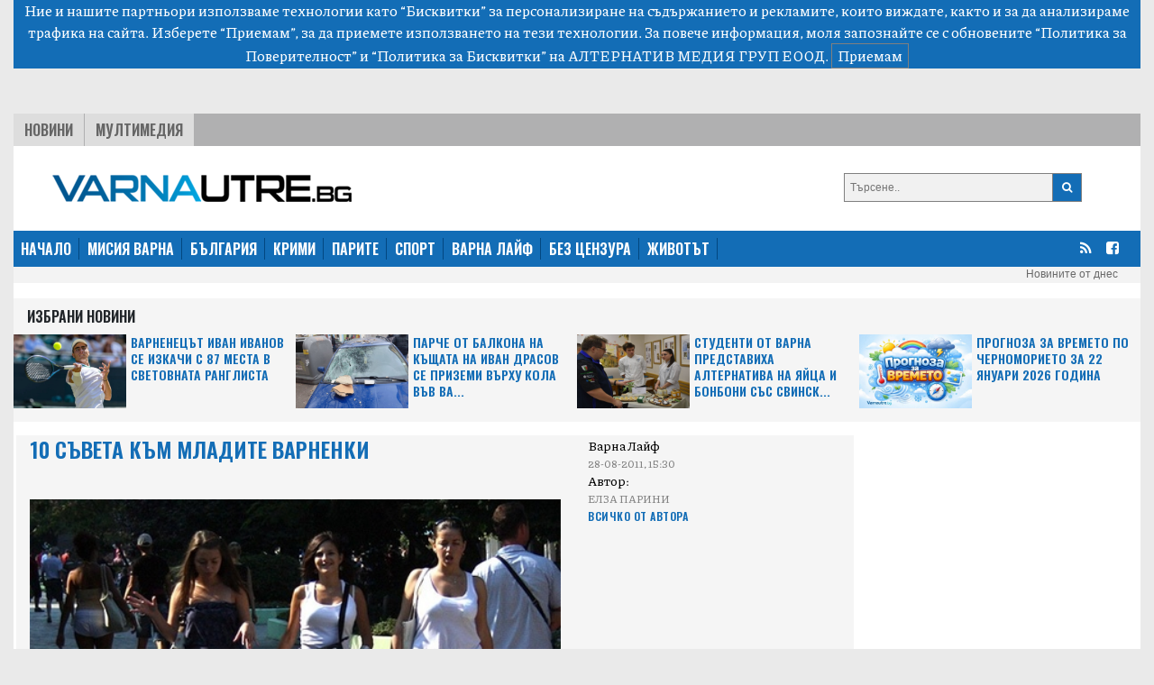

--- FILE ---
content_type: text/html; charset=UTF-8
request_url: https://varnautre.bg/2011/08/28/64983-10_suveta_kum_mladite_varnenki
body_size: 12314
content:
<!DOCTYPE html>
<html>

<head>

    <!--- BASIC PAGE NEEDS
    ================================================== -->


    <meta charset="UTF-8">
    <meta http-equiv="X-UA-Compatible" content="IE=edge">
    <meta name="viewport" content="width=device-width, initial-scale=1, minimum-scale=1">
    <title>10 съвета към младите варненки</title>

    <!-- Google Analytics -->
    <!-- Global site tag (gtag.js) - Google Analytics -->
    <script async src="https://www.googletagmanager.com/gtag/js?id=G-04NKWJCHN0"></script>
    <script>
        window.dataLayer = window.dataLayer || [];
        function gtag(){dataLayer.push(arguments);}
        gtag('js', new Date());

        gtag('config', 'G-04NKWJCHN0');
    </script>
    <!-- End Google Analytics -->

            <meta name="description" content="">
                <link rel="canonical" href="https://varnautre.bg/2011/08/28/64983-10_suveta_kum_mladite_varnenki">
        <meta property="og:locale" content="bg_BG">
    <meta property="og:type" content="website">

            <meta property="og:title" content="10 съвета към младите варненки">
    
            <meta property="og:description" content="">
                <meta property="og:url" content="https://varnautre.bg/2011/08/28/64983-10_suveta_kum_mladite_varnenki">
    
            <meta property="og:image" content="https://varnautre.bg/images/articles/2011/08/64983/865c0c0b4ab0e063e5caa3387c1a874110e5b435085699bb6fa8583b17f1b200.jpg">
        <meta property="og:image:secure_url" content="https://varnautre.bg/images/articles/2011/08/64983/865c0c0b4ab0e063e5caa3387c1a874110e5b435085699bb6fa8583b17f1b200.jpg">
        <meta property="og:site_name" content="varnautre.bg">
    <meta property="fb:app_id" content="1743202779122544">
    <meta name="twitter:card" content="summary">
            <meta name="twitter:description" content="">
        <meta name="twitter:title" content="10 съвета към младите варненки">




    <!--- CSS STYLES
    ================================================== -->

    <link href="https://fonts.googleapis.com/css2?family=Oswald:wght@600&family=Piazzolla:wght@500&display=swap" rel="stylesheet">
    <link rel="stylesheet" href="https://cdn.jsdelivr.net/npm/@splidejs/splide@latest/dist/css/splide.min.css">
    <link rel="stylesheet" href="https://cdn.jsdelivr.net/npm/bootstrap@4.6.0/dist/css/bootstrap.min.css"
          integrity="sha384-B0vP5xmATw1+K9KRQjQERJvTumQW0nPEzvF6L/Z6nronJ3oUOFUFpCjEUQouq2+l" crossorigin="anonymous">
    <link href="https://varnautre.bg/css/module.css" rel="stylesheet">
    <link href="https://varnautre.bg/css/varna.css" rel="stylesheet">
    <link rel="icon" href="/images/custom/varna/favicon.ico">


    <!--- FONTS
    ================================================== -->


    <!--- JAVASCRIPTS
    ================================================== -->

    <script src="https://ajax.googleapis.com/ajax/libs/jquery/3.3.1/jquery.min.js"></script>
    <script src="https://ajax.googleapis.com/ajax/libs/jqueryui/1.9.2/jquery-ui.min.js"></script>

    <script src="https://use.fontawesome.com/23a52ef987.js"></script>
    <script src="https://kit.fontawesome.com/0c176b11dd.js" crossorigin="anonymous"></script>

    <script src="https://cdn.jsdelivr.net/npm/@splidejs/splide@latest/dist/js/splide.min.js"></script>
    <script src="https://code.jquery.com/jquery-3.5.1.slim.min.js"
            integrity="sha384-DfXdz2htPH0lsSSs5nCTpuj/zy4C+OGpamoFVy38MVBnE+IbbVYUew+OrCXaRkfj"
            crossorigin="anonymous"></script>
    <script src="https://cdn.jsdelivr.net/npm/bootstrap@4.6.0/dist/js/bootstrap.bundle.min.js"
            integrity="sha384-Piv4xVNRyMGpqkS2by6br4gNJ7DXjqk09RmUpJ8jgGtD7zP9yug3goQfGII0yAns"
            crossorigin="anonymous"></script>
    <div id="fb-root"></div>
    <script async defer crossorigin="anonymous" src="https://connect.facebook.net/en_US/sdk.js#xfbml=1&version=v10.0&appId=402926171100213&autoLogAppEvents=1" nonce="qXhfwesV"></script>


    <!-- (C)2000-2023 Gemius SA - gemiusPrism  / varnautre.bg/Default section -->
    <script type="text/javascript">
        var pp_gemius_identifier = 'cofrskb0iLz5xl0s_sQbo8PJfSUKR3skArAHe7OSEg3.s7';
        // lines below shouldn't be edited
        function gemius_pending(i) { window[i] = window[i] || function() {var x = window[i+'_pdata'] = window[i+'_pdata'] || []; x[x.length]=arguments;};};
        gemius_pending('gemius_hit'); gemius_pending('gemius_event'); gemius_pending('gemius_init'); gemius_pending('pp_gemius_hit'); gemius_pending('pp_gemius_event'); gemius_pending('pp_gemius_init');
        (function(d,t) {try {var gt=d.createElement(t),s=d.getElementsByTagName(t)[0],l='http'+((location.protocol=='https:')?'s':''); gt.setAttribute('async','async');
            gt.setAttribute('defer','defer'); gt.src=l+'://gabg.hit.gemius.pl/xgemius.js'; s.parentNode.insertBefore(gt,s);} catch (e) {}})(document,'script');
    </script>

    <!-- OutOfPageFormat BOTTOM_ANCHOR -->
    <script async src="https://securepubads.g.doubleclick.net/tag/js/gpt.js"></script>
    <script>
        window.googletag = window.googletag || {cmd: []};
        googletag.cmd.push(function() {
            googletag.defineOutOfPageSlot('/56035924/Varna_bottom_anchor',  googletag.enums.OutOfPageFormat.BOTTOM_ANCHOR).addService(googletag.pubads());
            googletag.pubads().enableSingleRequest();
            googletag.enableServices();
        });
    </script>
    <!-- END OutOfPageFormat BOTTOM_ANCHOR -->





</head>


<body>
<div class="js-cookie-consent cookie-consent">

    <span class="cookie-consent__message">
        Ние и нашите партньори използваме технологии като “Бисквитки” за персонализиране на съдържанието и рекламите, 
които виждате, както и за да анализираме трафика на сайта. Изберете “Приемам”, за да приемете използването на тези технологии. 
За повече информация, моля запознайте се с обновените 
<a target="_blank" href="/about/5-privacy-policy" style="color: white">“Политика за Поверителност”</a> и <a target="_blank"  href="/about/6-cookies-policy" style="color: white">“Политика за Бисквитки”</a> на АЛТЕРНАТИВ МЕДИЯ ГРУП ЕООД.
    </span>

    <button class="js-cookie-consent-agree cookie-consent__agree">
        Приемам
    </button>

</div>

    <script>

        window.laravelCookieConsent = (function () {

            const COOKIE_VALUE = 1;
            const COOKIE_DOMAIN = 'varnautre.bg';

            function consentWithCookies() {
                setCookie('laravel_cookie_consent', COOKIE_VALUE, 7300);
                hideCookieDialog();
            }

            function cookieExists(name) {
                return (document.cookie.split('; ').indexOf(name + '=' + COOKIE_VALUE) !== -1);
            }

            function hideCookieDialog() {
                const dialogs = document.getElementsByClassName('js-cookie-consent');

                for (let i = 0; i < dialogs.length; ++i) {
                    dialogs[i].style.display = 'none';
                }
            }

            function setCookie(name, value, expirationInDays) {
                const date = new Date();
                date.setTime(date.getTime() + (expirationInDays * 24 * 60 * 60 * 1000));
                document.cookie = name + '=' + value
                    + ';expires=' + date.toUTCString()
                    + ';domain=' + COOKIE_DOMAIN
                    + ';path=/'
                    + '';
            }

            if (cookieExists('laravel_cookie_consent')) {
                hideCookieDialog();
            }

            const buttons = document.getElementsByClassName('js-cookie-consent-agree');

            for (let i = 0; i < buttons.length; ++i) {
                buttons[i].addEventListener('click', consentWithCookies);
            }

            return {
                consentWithCookies: consentWithCookies,
                hideCookieDialog: hideCookieDialog
            };
        })();
    </script>

<div class="container-fluid">

        <div class="header">
    <div class="text-center">

        <script async src="https://securepubads.g.doubleclick.net/tag/js/gpt.js"></script>
        <script>
            window.googletag = window.googletag || {cmd: []};
            googletag.cmd.push(function() {
                var adSlot = googletag.defineSlot('/56035924/FullHeader_Varna', [[320, 50], [1430, 197], [1002, 138], [728, 90]], 'div-gpt-ad-1693947816052-0').addService(googletag.pubads());
                var mapping = googletag.sizeMapping()
                    .addSize([1430, 0],  [1430, 197])
                    .addSize([1002, 0],  [1002, 138])
                    .addSize([728, 0], [728, 90])
                    .addSize([329, 0], [320, 50])
                    .build();
                adSlot.defineSizeMapping(mapping);
                googletag.pubads().enableSingleRequest();
                googletag.enableServices();
            });
        </script>
        <!-- /56035924/FullHeader_Varna -->
        <div id='div-gpt-ad-1693947816052-0' style='min-width: 320px; min-height: 50px;'>
            <script>
                googletag.cmd.push(function() { googletag.display('div-gpt-ad-1693947816052-0'); });
            </script>
        </div>


    </div>




    <div class="top">
        <div class="tabs">
            <ul class="topmenu">
                <li class="wh1">
                    <a href="https://varnautre.bg/news">Новини</a>
                </li>
                <li class="">
                    <a href="https://varnautre.bg/multimedia">Мултимедия</a>
                </li>
            </ul>
        </div>
    </div>
</div>
<div class="container-fluid">
    <div class="row bg-white" style="padding-top: 15px">
        <div class="col-md-8 col-sm-12 header-logo">
            <a href="https://varnautre.bg">
                <img class="img-fluid" src="https://varnautre.bg/images/varna-logo.png"/>
            </a>
        </div>
        <div class="col-4 float-right d-none d-md-block">
            <form class="search-form" method="GET" action="https://varnautre.bg/search/search">

                <button type="submit"><i class="fa fa-search"></i></button>
                <input type="text" name="search" placeholder="Търсене..">


            </form>

        </div>
            </div>
</div>
<nav class="bulgaria navbar navbar-expand-md navbar-dark">
    <button class="navbar-toggler" type="button" data-toggle="collapse" data-target="#navbarTogglerDemo01"
            aria-controls="navbarTogglerDemo01" aria-expanded="false" aria-label="Toggle navigation">
        <span class="navbar-toggler-icon"></span>
    </button>
    <div class="collapse navbar-collapse" id="navbarTogglerDemo01">

        <ul class="navbar-nav mr-auto mt-2 mt-lg-0">
            <li class="nav-item">
                <a class="active" href="https://varnautre.bg">НАЧАЛО</a>
            </li>
            <li class="nav-item">
                <a href="https://varnautre.bg/mission_varna">МИСИЯ ВАРНА</a>
            </li>
            <li class="nav-item">
                <a href="https://varnautre.bg/news">БЪЛГАРИЯ</a>
            </li>
            <li class="nav-item">
                <a href="https://varnautre.bg/krimi">КРИМИ</a>
            </li>
            <li class="nav-item">
                <a href="https://varnautre.bg/parite">ПАРИТЕ</a>
            </li>
            <li class="nav-item">
                <a href="https://varnautre.bg/sport">СПОРТ</a>
            </li>
            <li class="nav-item">
                <a href="https://varnautre.bg/varna_life">ВАРНА ЛАЙФ</a>
            <li class="nav-item">
                <a href="https://varnautre.bg/bez_tsenzura">БЕЗ ЦЕНЗУРА</a>
            </li>

            <li class="nav-item">
                <a href="https://varnautre.bg/zhivotut">ЖИВОТЪТ</a>
            </li>
        </ul>
        <form class="form-inline">
            <ul>
                <li class="social-menu">
                    <a target="_blank" href="https://varnautre.bg/feed/rss.xml"><i class="fa fa-rss"></i></a>
                </li>

                <li class="social-menu">
                    <a href="https://www.facebook.com/varnautre.bg/"><i class="fa fa-facebook-square"></i></a>
                <li class="social-menu">
            </ul>


        </form>
    </div>
</nav>
<div class="header-container-inner-5">

        <ul class="othersmenu">
        <li class="">
            <a href="https://varnautre.bg/today">Новините от днес</a>
        </li>
    </ul>

</div>    <div class="container-fluid bg-white">
        <div class="sph"></div>
        <div class="row no-mobile">

            <div class="selected-news-main-title ">
                <p>Избрани Новини</p>
            </div>
                            <div class="col-xl-3 col-lg-6 col-sm-6 ">
                    <div class="row" style="background: #f5f5f5;">
                        <a class="selected-l"
                            target=""                            href="https://varnautre.bg/2026/01/22/648661-varnenetsut_ivan_ivanov_se_izkachi_s_87_mesta_v_svetovnata_ranglista">
                            <img class="img-fluid"
                                 src="/images/articles/v/2026/01/648661/865c0c0b4ab0e063e5caa3387c1a8741dd715fd571759fd85ecad139f60c7335.jpg"
                                 alt="">
                        </a>

                        <a class="selected-r"
                            target=""                            href="https://varnautre.bg/2026/01/22/648661-varnenetsut_ivan_ivanov_se_izkachi_s_87_mesta_v_svetovnata_ranglista">
                            Варненецът Иван Иванов се изкачи с 87 места в световната ранглиста
                        </a>

                    </div>

                </div>
                            <div class="col-xl-3 col-lg-6 col-sm-6 ">
                    <div class="row" style="background: #f5f5f5;">
                        <a class="selected-l"
                            target=""                            href="https://varnautre.bg/2026/01/22/648660-parche_ot_balkona_na_kushtata_na_ivan_drasov_se_prizemi_vurhu_kola_vuv_varna_snimki">
                            <img class="img-fluid"
                                 src="/images/articles/v/2026/01/648660/865c0c0b4ab0e063e5caa3387c1a8741ec11dcd0245ed288be4afc2948a4ae84.jpg"
                                 alt="">
                        </a>

                        <a class="selected-r"
                            target=""                            href="https://varnautre.bg/2026/01/22/648660-parche_ot_balkona_na_kushtata_na_ivan_drasov_se_prizemi_vurhu_kola_vuv_varna_snimki">
                            Парче от балкона на къщата на Иван Драсов се приземи върху кола във Ва...
                        </a>

                    </div>

                </div>
                            <div class="col-xl-3 col-lg-6 col-sm-6 ">
                    <div class="row" style="background: #f5f5f5;">
                        <a class="selected-l"
                            target=""                            href="https://varnautre.bg/2026/01/22/648659-studenti_ot_varna_predstaviha_alternativa_na_yaytsa_i_bonboni_sus_svinska_mas">
                            <img class="img-fluid"
                                 src="/images/articles/v/2026/01/648659/865c0c0b4ab0e063e5caa3387c1a8741bdeafccab62bb1f8a76fe44549cde00d.jpg"
                                 alt="">
                        </a>

                        <a class="selected-r"
                            target=""                            href="https://varnautre.bg/2026/01/22/648659-studenti_ot_varna_predstaviha_alternativa_na_yaytsa_i_bonboni_sus_svinska_mas">
                            Студенти от Варна представиха алтернатива на яйца и бонбони със свинск...
                        </a>

                    </div>

                </div>
                            <div class="col-xl-3 col-lg-6 col-sm-6 ">
                    <div class="row" style="background: #f5f5f5;">
                        <a class="selected-l"
                            target=""                            href="https://varnautre.bg/2026/01/22/648657-prognoza_za_vremeto_po_chernomorieto_za_22_yanuari_2026_godina">
                            <img class="img-fluid"
                                 src="/images/articles/v/2026/01/648657/865c0c0b4ab0e063e5caa3387c1a8741eb2b14e63b71261b87ce5846bfc873b2.jpg"
                                 alt="">
                        </a>

                        <a class="selected-r"
                            target=""                            href="https://varnautre.bg/2026/01/22/648657-prognoza_za_vremeto_po_chernomorieto_za_22_yanuari_2026_godina">
                            Прогноза за времето по Черноморието за 22 януари 2026 година
                        </a>

                    </div>

                </div>
            

        </div>

        <div class="single-container-inner-1 order-1">


            <div class="row justify-content-center">
                <div class="r-col" style="padding-right: 15px">
                    <div class="row mob-margin">
                        <div class="single-container-inner-1-left-main-image col-lg-8 col-sm-12 order-1">
                            <div class="single-container-inner-1-left-main-title">
                                <p>10 съвета към младите варненки</p>

                            </div>
                            <div class="fb-like" data-href="https://www.facebook.com/plevenutre.bg/" data-width=""
                                 data-layout="button_count" data-action="like" data-size="small"
                                 data-share="true"></div>
                                                            <img src="/images/articles/2011/08/64983/865c0c0b4ab0e063e5caa3387c1a874110e5b435085699bb6fa8583b17f1b200.jpg"
                                     alt="">
                            

                        </div>

                        <div class="single-container-inner-1-left-text col-lg-4 col-sm-12 order-3 order-md-2 ">
                            <span class="text-right-1"> Варна Лайф<p style="margin-bottom: 0;"
                                                                                       class="text-right-2">28-08-2011, 15:30</p></span>
                                                        <span class="text-right-1">Автор: <p style="margin-bottom: 0;"
                                                                 class="text-right-2">ЕЛЗА ПАРИНИ</p></span>
                            <p style="margin-bottom: 0;"><a href="https://varnautre.bg/author/%D0%95%D0%9B%D0%97%D0%90%20%D0%9F%D0%90%D0%A0%D0%98%D0%9D%D0%98"
                                                            class="text-right-3">Всичко от Автора</a></p>

                            

                        </div>

                        <div class="single-container-inner-2-left col order-xl-3 order-2 order-md-3">
                            <p><b> <p>10 практични съвета какво не трябва да правите, за да сте актуални, извън клишетата и, разбира се, на нужното ниво.</p></b></p>
                            <h3>Защо, често преди мекият варненски диалект да ви издаде, столичани ви слагат провинциален етикет?</h3>
<p>Мили момичета, ето 10 практични съвета какво не трябва да правите, за да сте актуални, извън клишетата и, разбира се, на нужното ниво.</p>
<h1>1</h1>
<p>Изхвърлете всички приставки тип &bdquo;вафли&rdquo; към своята преса за коса. Тази прическа отдавна не е актуална. Вафлите, големият обем, и косата като &bdquo;телевизор&rdquo; станаха нарицателно за селски манталитет и визия, а вие не искате да говорят така за вас.</p>
<h1>2</h1>
<p>Когато излизате спортно облечени, оставете фалшивата лачена чанта в гардероба. Винаги ще изглеждате странно с дрехи за 50-100 лева и чанта, претендираща да струва 2 хиляди евро.</p>
<h1>3</h1>
<p>Ако не можете да си позволите аксесоари, чанти, обувки и бижута на известни дизайнери, по-добре си купувайте от доказани производители, по възможност български, за да сте сигурни, че ще ги ползвате повече от месец. Така ще избегнете конфузни ситуации с евтини ментета на скъпи марки.</p>
<h1>4</h1>
<p>Ако не умеете да вървите елегантно на високи обувки или пък вашите не са ви достатъчно удобни, по-добре въобще не ги обувайте. Хвърлете ги и си купете нови или още по-добре - вземете си по-ниски. Така походката ви няма да бъде като на чапла, долетяла от Африка за лятото, и няма да търсите постоянно рамото на приятеля си за опора.</p>
<h1>5</h1>
<p>Ако не ви остане време да отидете на маникюр, а лакът на ноктите ви вече се е излющил, по-добре го изчистете и останете без лак. Така ръцете ви няма да изглеждат сякаш се връщате от плантацията.</p>
<h1>6</h1>
<p>Никога не оставайте без рол-он, стик или друг дезодориращ продукт под мишниците и в чантата си. Вярвам, не се налага да обяснявам защо...</p>
<h1>7</h1>
<p>Отдавна не е закон, че коланът, чантата и обувките трябва да са в един цвят, но е хубаво тонално да си подхождат. Същото важи за цвета на лака за нокти и червилото ви.</p>
<h1>8</h1>
<p>Тежкият грим и облекло тип начинаеща-фолк-певица, особено през деня, са&nbsp; непрепоръчителни и дори строго забранени, ако искате хората около вас да ви вземат насериозно. Така ще избегнете подсвирквания, дюдюкане и дори в определени ситуации - платени предложения.</p>
<h1>9</h1>
<p>Ако сте пушачка, то правете го само в заведенията, където това е позволено. Моля ви не пушете, докато вървите или пък подпрени до някое кошче. Това е приоритет на мъжете.</p>
<h1>10</h1>
<p>Когато се намирате на публични места и разговаряте с приятели или по телефона, не викайте така, че всички да се обръщат. Говорете толкова силно, колкото е нужно да ви чуе само вашият събеседник. Изхвърлете псувните, грозните думи и обръщенията &bdquo;МА&rdquo; и &bdquo;БЕ&rdquo; от речника си.<br /><br />Ако спазвате тези прости 10 съвета, със сигурност ще минете за стилна, възпитана и чаровна млада дама.</p>

                        </div>


                        <div class="label-1 order-12">
                            <a>Етикети</a>
                                                        <br>


                        </div>
                        <br>
                        <br>
                    </div>
                    <div class="row justify-content-center mob-margin" style="background: #E5E5E5;">


                        <div class="selected-news-main-title">
                            <p>Топ Новини</p>
                        </div>

                        
                            <div class="col-lg-3 col-md-6 col-sm-12 selected-news-row ">
                                <div class="selected-news-row-image">
                                    <a 
                                       href="https://varnautre.bg/2026/01/21/648651-bulgaria_kupuva_bregovi_protivokoraben_raketen_kompleks_ot_sasht_za_208_mln_dolara">
                                        <img src="/images/articles/v/2026/01/648651/865c0c0b4ab0e063e5caa3387c1a8741b2231c140fef685b0e224e5fe0c8c5a4.jpg"
                                             alt="">
                                    </a>
                                </div>
                                <div class="selected-news-row-title">
                                    <a                                        target=""
                                                                              href="https://varnautre.bg/2026/01/21/648651-bulgaria_kupuva_bregovi_protivokoraben_raketen_kompleks_ot_sasht_za_208_mln_dolara">
                                        България купува брегови противокорабен ракетен комплекс от САЩ за 208 млн. долара
                                    </a>
                                </div>

                            </div>
                        
                            <div class="col-lg-3 col-md-6 col-sm-12 selected-news-row ">
                                <div class="selected-news-row-image">
                                    <a 
                                       href="https://varnautre.bg/2026/01/21/648644-posledna_sedmitsa_v_koyato_mozhem_da_plashtame_i_s_levove">
                                        <img src="/images/articles/v/2026/01/648644/865c0c0b4ab0e063e5caa3387c1a8741eee4a729cbff531bf4ce142536f1a046.jpg"
                                             alt="">
                                    </a>
                                </div>
                                <div class="selected-news-row-title">
                                    <a                                        target=""
                                                                              href="https://varnautre.bg/2026/01/21/648644-posledna_sedmitsa_v_koyato_mozhem_da_plashtame_i_s_levove">
                                        Последна седмица, в която можем да плащаме и с левове
                                    </a>
                                </div>

                            </div>
                        
                            <div class="col-lg-3 col-md-6 col-sm-12 selected-news-row ">
                                <div class="selected-news-row-image">
                                    <a 
                                       href="https://varnautre.bg/2026/01/21/648640-obyaviha_konkurs_za_svobodni_mesta_v_politsiata_vuv_varna_i_oblastta_video">
                                        <img src="/images/articles/v/2026/01/648640/865c0c0b4ab0e063e5caa3387c1a874144ab99c87188be33843550d6c981955c.jpg"
                                             alt="">
                                    </a>
                                </div>
                                <div class="selected-news-row-title">
                                    <a                                        target=""
                                                                              href="https://varnautre.bg/2026/01/21/648640-obyaviha_konkurs_za_svobodni_mesta_v_politsiata_vuv_varna_i_oblastta_video">
                                        Обявиха конкурс за свободни места в полицията във Варна и областта (ВИДЕО)
                                    </a>
                                </div>

                            </div>
                        
                            <div class="col-lg-3 col-md-6 col-sm-12 selected-news-row ">
                                <div class="selected-news-row-image">
                                    <a 
                                       href="https://varnautre.bg/2026/01/21/648637-otbelyazvame_denya_na_rodilnata_pomosht_babinden">
                                        <img src="/images/articles/v/2026/01/648637/865c0c0b4ab0e063e5caa3387c1a8741d0da26e8d2316963d09c7aae1677a325.jpg"
                                             alt="">
                                    </a>
                                </div>
                                <div class="selected-news-row-title">
                                    <a                                        target=""
                                                                              href="https://varnautre.bg/2026/01/21/648637-otbelyazvame_denya_na_rodilnata_pomosht_babinden">
                                        Отбелязваме Деня на родилната помощ - Бабинден
                                    </a>
                                </div>

                            </div>
                        

                    </div>


                </div>
                <div class="l-col">


                    <div class="google-ads-1">
    <div class="">
        <script async src="https://securepubads.g.doubleclick.net/tag/js/gpt.js"></script>
        <script>
            window.googletag = window.googletag || {cmd: []};
            googletag.cmd.push(function() {
                googletag.defineSlot('/56035924/R1_Varna', [300, 250], 'div-gpt-ad-1693951780313-0').addService(googletag.pubads());
                googletag.pubads().enableSingleRequest();
                googletag.enableServices();
            });
        </script>

        <!-- /56035924/R1_Varna -->
        <div id='div-gpt-ad-1693951780313-0' style='min-width: 300px; min-height: 250px;'>
            <script>
                googletag.cmd.push(function() { googletag.display('div-gpt-ad-1693951780313-0'); });
            </script>
        </div>
    </div>
</div>
<nav class="latest-popular bgutre">
    <div class="nav nav-tabs justify-content-center sph" id="nav-tab" role="tablist">
        <a class="nav-item active" id="nav-home-tab" data-toggle="tab" href="#nav-home" role="tab"
           aria-controls="nav-home" aria-selected="true">
            Трибюн </a>
        <a class="nav-item" id="nav-profile-tab" data-toggle="tab" href="#nav-profile" role="tab"
           aria-controls="nav-profile" aria-selected="false">
            Нов Спорт</a>
    </div>
</nav>
<div class="tab-content" id="nav-tabContent">
    <div class="tab-pane fade show active" id="nav-home" role="tabpanel" aria-labelledby="nav-home-tab">

                    <div class="tabcontent-inner">
                <div class="tabcontent-inner-left">
                    <div class="tabcontent-inner-left-img">
                        <a target="_blank" title="Tribune - След разговорите в Давос: Тръмп обяви &quot;вечно споразумение&quot; за Гренландия"
                           href="https://tribune.bg/bg/svqt/sled-razgovorite-v-davos-tramp/">
                            <img style="height: 16px" src="https://tribune.bg/favicon.png" alt="След разговорите в Давос: Тръмп обяви &quot;вечно споразумение&quot; за Гренландия">
                        </a>
                    </div>
                </div>
                <div class="tabcontent-inner-right">
                    <div class="tabcontent-inner-right-text">
                        <a target="_blank" title="Tribune - След разговорите в Давос: Тръмп обяви &quot;вечно споразумение&quot; за Гренландия" class="tabcontent-inner-category" href="https://tribune.bg/bg/svqt/sled-razgovorite-v-davos-tramp/ ">
                        </a>
                        <span></span>
                        <a target="_blank" title="Tribune - След разговорите в Давос: Тръмп обяви &quot;вечно споразумение&quot; за Гренландия"
                           href="https://tribune.bg/bg/svqt/sled-razgovorite-v-davos-tramp/">След разговорите в Давос: Тръмп обяви &quot;вечно споразумение&quot; за Гренландия</a>
                    </div>
                </div>
            </div>
                    <div class="tabcontent-inner">
                <div class="tabcontent-inner-left">
                    <div class="tabcontent-inner-left-img">
                        <a target="_blank" title="Tribune - 105 снегорина са в готовност при зимни условия в София"
                           href="https://tribune.bg/bg/obshtestvo/105-snegorina-sa-v-gotovnost-p/">
                            <img style="height: 16px" src="https://tribune.bg/favicon.png" alt="105 снегорина са в готовност при зимни условия в София">
                        </a>
                    </div>
                </div>
                <div class="tabcontent-inner-right">
                    <div class="tabcontent-inner-right-text">
                        <a target="_blank" title="Tribune - 105 снегорина са в готовност при зимни условия в София" class="tabcontent-inner-category" href="https://tribune.bg/bg/obshtestvo/105-snegorina-sa-v-gotovnost-p/ ">
                        </a>
                        <span></span>
                        <a target="_blank" title="Tribune - 105 снегорина са в готовност при зимни условия в София"
                           href="https://tribune.bg/bg/obshtestvo/105-snegorina-sa-v-gotovnost-p/">105 снегорина са в готовност при зимни условия в София</a>
                    </div>
                </div>
            </div>
                    <div class="tabcontent-inner">
                <div class="tabcontent-inner-left">
                    <div class="tabcontent-inner-left-img">
                        <a target="_blank" title="Tribune - Румен Радев: Готови сме и можем да претворим волята за промяна в дела"
                           href="https://tribune.bg/bg/politika/rumen-radev-gotovi-sme-i-mozhe/">
                            <img style="height: 16px" src="https://tribune.bg/favicon.png" alt="Румен Радев: Готови сме и можем да претворим волята за промяна в дела">
                        </a>
                    </div>
                </div>
                <div class="tabcontent-inner-right">
                    <div class="tabcontent-inner-right-text">
                        <a target="_blank" title="Tribune - Румен Радев: Готови сме и можем да претворим волята за промяна в дела" class="tabcontent-inner-category" href="https://tribune.bg/bg/politika/rumen-radev-gotovi-sme-i-mozhe/ ">
                        </a>
                        <span></span>
                        <a target="_blank" title="Tribune - Румен Радев: Готови сме и можем да претворим волята за промяна в дела"
                           href="https://tribune.bg/bg/politika/rumen-radev-gotovi-sme-i-mozhe/">Румен Радев: Готови сме и можем да претворим волята за промяна в дела</a>
                    </div>
                </div>
            </div>
                    <div class="tabcontent-inner">
                <div class="tabcontent-inner-left">
                    <div class="tabcontent-inner-left-img">
                        <a target="_blank" title="Tribune - Жълт код за поледици в 3 области, валежите отслабват в четвъртък "
                           href="https://tribune.bg/bg/obshtestvo/zhalt-kod-za-poleditsi-v-3-obl/">
                            <img style="height: 16px" src="https://tribune.bg/favicon.png" alt="Жълт код за поледици в 3 области, валежите отслабват в четвъртък ">
                        </a>
                    </div>
                </div>
                <div class="tabcontent-inner-right">
                    <div class="tabcontent-inner-right-text">
                        <a target="_blank" title="Tribune - Жълт код за поледици в 3 области, валежите отслабват в четвъртък " class="tabcontent-inner-category" href="https://tribune.bg/bg/obshtestvo/zhalt-kod-za-poleditsi-v-3-obl/ ">
                        </a>
                        <span></span>
                        <a target="_blank" title="Tribune - Жълт код за поледици в 3 области, валежите отслабват в четвъртък "
                           href="https://tribune.bg/bg/obshtestvo/zhalt-kod-za-poleditsi-v-3-obl/">Жълт код за поледици в 3 области, валежите отслабват в четвъртък </a>
                    </div>
                </div>
            </div>
                    <div class="tabcontent-inner">
                <div class="tabcontent-inner-left">
                    <div class="tabcontent-inner-left-img">
                        <a target="_blank" title="Tribune - Грипна епидемия в Бургас от днес, учениците минават на онлайн обучение"
                           href="https://tribune.bg/bg/obshtestvo/gripna-epidemiya-v-burgas-ot-d/">
                            <img style="height: 16px" src="https://tribune.bg/favicon.png" alt="Грипна епидемия в Бургас от днес, учениците минават на онлайн обучение">
                        </a>
                    </div>
                </div>
                <div class="tabcontent-inner-right">
                    <div class="tabcontent-inner-right-text">
                        <a target="_blank" title="Tribune - Грипна епидемия в Бургас от днес, учениците минават на онлайн обучение" class="tabcontent-inner-category" href="https://tribune.bg/bg/obshtestvo/gripna-epidemiya-v-burgas-ot-d/ ">
                        </a>
                        <span></span>
                        <a target="_blank" title="Tribune - Грипна епидемия в Бургас от днес, учениците минават на онлайн обучение"
                           href="https://tribune.bg/bg/obshtestvo/gripna-epidemiya-v-burgas-ot-d/">Грипна епидемия в Бургас от днес, учениците минават на онлайн обучение</a>
                    </div>
                </div>
            </div>
                    <div class="tabcontent-inner">
                <div class="tabcontent-inner-left">
                    <div class="tabcontent-inner-left-img">
                        <a target="_blank" title="Tribune - Промените в Изборния кодекс влизат за гласуване в пленарната зала"
                           href="https://tribune.bg/bg/politika/promenite-v-izborniya-kodeks-v/">
                            <img style="height: 16px" src="https://tribune.bg/favicon.png" alt="Промените в Изборния кодекс влизат за гласуване в пленарната зала">
                        </a>
                    </div>
                </div>
                <div class="tabcontent-inner-right">
                    <div class="tabcontent-inner-right-text">
                        <a target="_blank" title="Tribune - Промените в Изборния кодекс влизат за гласуване в пленарната зала" class="tabcontent-inner-category" href="https://tribune.bg/bg/politika/promenite-v-izborniya-kodeks-v/ ">
                        </a>
                        <span></span>
                        <a target="_blank" title="Tribune - Промените в Изборния кодекс влизат за гласуване в пленарната зала"
                           href="https://tribune.bg/bg/politika/promenite-v-izborniya-kodeks-v/">Промените в Изборния кодекс влизат за гласуване в пленарната зала</a>
                    </div>
                </div>
            </div>
                    <div class="tabcontent-inner">
                <div class="tabcontent-inner-left">
                    <div class="tabcontent-inner-left-img">
                        <a target="_blank" title="Tribune - &quot;Престрелки&quot; за Съвета за сигурност и поканата на Тръмп към Радев"
                           href="https://tribune.bg/bg/politika/-prestrelki-za-saveta-za-sigur/">
                            <img style="height: 16px" src="https://tribune.bg/favicon.png" alt="&quot;Престрелки&quot; за Съвета за сигурност и поканата на Тръмп към Радев">
                        </a>
                    </div>
                </div>
                <div class="tabcontent-inner-right">
                    <div class="tabcontent-inner-right-text">
                        <a target="_blank" title="Tribune - &quot;Престрелки&quot; за Съвета за сигурност и поканата на Тръмп към Радев" class="tabcontent-inner-category" href="https://tribune.bg/bg/politika/-prestrelki-za-saveta-za-sigur/ ">
                        </a>
                        <span></span>
                        <a target="_blank" title="Tribune - &quot;Престрелки&quot; за Съвета за сигурност и поканата на Тръмп към Радев"
                           href="https://tribune.bg/bg/politika/-prestrelki-za-saveta-za-sigur/">&quot;Престрелки&quot; за Съвета за сигурност и поканата на Тръмп към Радев</a>
                    </div>
                </div>
            </div>
                    <div class="tabcontent-inner">
                <div class="tabcontent-inner-left">
                    <div class="tabcontent-inner-left-img">
                        <a target="_blank" title="Tribune - Пеевски предизвика Радев да внесе писмото от Тръмп за Съвета за мир в НС"
                           href="https://tribune.bg/bg/politika/peevski-predizvika-radev-da-vn/">
                            <img style="height: 16px" src="https://tribune.bg/favicon.png" alt="Пеевски предизвика Радев да внесе писмото от Тръмп за Съвета за мир в НС">
                        </a>
                    </div>
                </div>
                <div class="tabcontent-inner-right">
                    <div class="tabcontent-inner-right-text">
                        <a target="_blank" title="Tribune - Пеевски предизвика Радев да внесе писмото от Тръмп за Съвета за мир в НС" class="tabcontent-inner-category" href="https://tribune.bg/bg/politika/peevski-predizvika-radev-da-vn/ ">
                        </a>
                        <span></span>
                        <a target="_blank" title="Tribune - Пеевски предизвика Радев да внесе писмото от Тръмп за Съвета за мир в НС"
                           href="https://tribune.bg/bg/politika/peevski-predizvika-radev-da-vn/">Пеевски предизвика Радев да внесе писмото от Тръмп за Съвета за мир в НС</a>
                    </div>
                </div>
            </div>
                    <div class="tabcontent-inner">
                <div class="tabcontent-inner-left">
                    <div class="tabcontent-inner-left-img">
                        <a target="_blank" title="Tribune - Състезател нападна журито и съдийка го удари с юмрук на държавното първенство по борба"
                           href="https://tribune.bg/bg/sport/sastezatel-napadna-zhurito-i-s/">
                            <img style="height: 16px" src="https://tribune.bg/favicon.png" alt="Състезател нападна журито и съдийка го удари с юмрук на държавното първенство по борба">
                        </a>
                    </div>
                </div>
                <div class="tabcontent-inner-right">
                    <div class="tabcontent-inner-right-text">
                        <a target="_blank" title="Tribune - Състезател нападна журито и съдийка го удари с юмрук на държавното първенство по борба" class="tabcontent-inner-category" href="https://tribune.bg/bg/sport/sastezatel-napadna-zhurito-i-s/ ">
                        </a>
                        <span></span>
                        <a target="_blank" title="Tribune - Състезател нападна журито и съдийка го удари с юмрук на държавното първенство по борба"
                           href="https://tribune.bg/bg/sport/sastezatel-napadna-zhurito-i-s/">Състезател нападна журито и съдийка го удари с юмрук на държавното първенство по борба</a>
                    </div>
                </div>
            </div>
                    <div class="tabcontent-inner">
                <div class="tabcontent-inner-left">
                    <div class="tabcontent-inner-left-img">
                        <a target="_blank" title="Tribune - Дневен хороскоп – четвъртък – 22 януари 2026"
                           href="https://tribune.bg/bg/horoskop/dneven-horoskop-chetvartak-22--h82/">
                            <img style="height: 16px" src="https://tribune.bg/favicon.png" alt="Дневен хороскоп – четвъртък – 22 януари 2026">
                        </a>
                    </div>
                </div>
                <div class="tabcontent-inner-right">
                    <div class="tabcontent-inner-right-text">
                        <a target="_blank" title="Tribune - Дневен хороскоп – четвъртък – 22 януари 2026" class="tabcontent-inner-category" href="https://tribune.bg/bg/horoskop/dneven-horoskop-chetvartak-22--h82/ ">
                        </a>
                        <span></span>
                        <a target="_blank" title="Tribune - Дневен хороскоп – четвъртък – 22 януари 2026"
                           href="https://tribune.bg/bg/horoskop/dneven-horoskop-chetvartak-22--h82/">Дневен хороскоп – четвъртък – 22 януари 2026</a>
                    </div>
                </div>
            </div>
            </div>
    <div class="tab-pane fade" id="nav-profile" role="tabpanel" aria-labelledby="nav-profile-tab">
                    <div class="tabcontent-inner">
                <div class="tabcontent-inner-left">
                    <div class="tabcontent-inner-left-img">
                        <a target="_blank" title="Novsport - Чоло Симеоне остана разочарован от равенството с Галатасарай"
                           href="https://www.novsport.com/evropeyski-futbol/cholo-simeone-ostana-razocharovan-ot-ravenstvoto-s-galatasaray">
                            <img style="height: 16px" src="https://www.novsport.com/static/img/favicon.ico" alt="Чоло Симеоне остана разочарован от равенството с Галатасарай">
                        </a>
                    </div>
                </div>
                <div class="tabcontent-inner-right">
                    <div class="tabcontent-inner-right-text">
                        <a target="_blank" title="Novsport - Чоло Симеоне остана разочарован от равенството с Галатасарай"  class="tabcontent-inner-category" href="https://www.novsport.com/evropeyski-futbol/cholo-simeone-ostana-razocharovan-ot-ravenstvoto-s-galatasaray">
                        </a>
                        <span></span>
                        <a target="_blank" title="Novsport - Чоло Симеоне остана разочарован от равенството с Галатасарай"
                           href="https://www.novsport.com/evropeyski-futbol/cholo-simeone-ostana-razocharovan-ot-ravenstvoto-s-galatasaray">Чоло Симеоне остана разочарован от равенството с Галатасарай</a>
                    </div>
                </div>
            </div>

                    <div class="tabcontent-inner">
                <div class="tabcontent-inner-left">
                    <div class="tabcontent-inner-left-img">
                        <a target="_blank" title="Novsport - Прогноза: Гол/гол в Истанбул"
                           href="https://www.novsport.com/evropeyski-futbol/prognoza-gol-gol-v-istanbul">
                            <img style="height: 16px" src="https://www.novsport.com/static/img/favicon.ico" alt="Прогноза: Гол/гол в Истанбул">
                        </a>
                    </div>
                </div>
                <div class="tabcontent-inner-right">
                    <div class="tabcontent-inner-right-text">
                        <a target="_blank" title="Novsport - Прогноза: Гол/гол в Истанбул"  class="tabcontent-inner-category" href="https://www.novsport.com/evropeyski-futbol/prognoza-gol-gol-v-istanbul">
                        </a>
                        <span></span>
                        <a target="_blank" title="Novsport - Прогноза: Гол/гол в Истанбул"
                           href="https://www.novsport.com/evropeyski-futbol/prognoza-gol-gol-v-istanbul">Прогноза: Гол/гол в Истанбул</a>
                    </div>
                </div>
            </div>

                    <div class="tabcontent-inner">
                <div class="tabcontent-inner-left">
                    <div class="tabcontent-inner-left-img">
                        <a target="_blank" title="Novsport - Нотингам Форест пожела защитник на Ливърпул"
                           href="https://www.novsport.com/evropeyski-futbol/notingam-forest-pojela-zashtitnik-na-livarpul">
                            <img style="height: 16px" src="https://www.novsport.com/static/img/favicon.ico" alt="Нотингам Форест пожела защитник на Ливърпул">
                        </a>
                    </div>
                </div>
                <div class="tabcontent-inner-right">
                    <div class="tabcontent-inner-right-text">
                        <a target="_blank" title="Novsport - Нотингам Форест пожела защитник на Ливърпул"  class="tabcontent-inner-category" href="https://www.novsport.com/evropeyski-futbol/notingam-forest-pojela-zashtitnik-na-livarpul">
                        </a>
                        <span></span>
                        <a target="_blank" title="Novsport - Нотингам Форест пожела защитник на Ливърпул"
                           href="https://www.novsport.com/evropeyski-futbol/notingam-forest-pojela-zashtitnik-na-livarpul">Нотингам Форест пожела защитник на Ливърпул</a>
                    </div>
                </div>
            </div>

                    <div class="tabcontent-inner">
                <div class="tabcontent-inner-left">
                    <div class="tabcontent-inner-left-img">
                        <a target="_blank" title="Novsport - Росиниър се прицели в място сред топ 8 в Шампионска лига"
                           href="https://www.novsport.com/evropeyski-futbol/rosiniar-se-priceli-v-mqsto-sred-top-8-v-shampionska-liga">
                            <img style="height: 16px" src="https://www.novsport.com/static/img/favicon.ico" alt="Росиниър се прицели в място сред топ 8 в Шампионска лига">
                        </a>
                    </div>
                </div>
                <div class="tabcontent-inner-right">
                    <div class="tabcontent-inner-right-text">
                        <a target="_blank" title="Novsport - Росиниър се прицели в място сред топ 8 в Шампионска лига"  class="tabcontent-inner-category" href="https://www.novsport.com/evropeyski-futbol/rosiniar-se-priceli-v-mqsto-sred-top-8-v-shampionska-liga">
                        </a>
                        <span></span>
                        <a target="_blank" title="Novsport - Росиниър се прицели в място сред топ 8 в Шампионска лига"
                           href="https://www.novsport.com/evropeyski-futbol/rosiniar-se-priceli-v-mqsto-sred-top-8-v-shampionska-liga">Росиниър се прицели в място сред топ 8 в Шампионска лига</a>
                    </div>
                </div>
            </div>

                    <div class="tabcontent-inner">
                <div class="tabcontent-inner-left">
                    <div class="tabcontent-inner-left-img">
                        <a target="_blank" title="Novsport - Голям талант на Германия аут за 2 месеца"
                           href="https://www.novsport.com/evropeyski-futbol/golqm-talant-na-germaniq-aut-za-2-meseca">
                            <img style="height: 16px" src="https://www.novsport.com/static/img/favicon.ico" alt="Голям талант на Германия аут за 2 месеца">
                        </a>
                    </div>
                </div>
                <div class="tabcontent-inner-right">
                    <div class="tabcontent-inner-right-text">
                        <a target="_blank" title="Novsport - Голям талант на Германия аут за 2 месеца"  class="tabcontent-inner-category" href="https://www.novsport.com/evropeyski-futbol/golqm-talant-na-germaniq-aut-za-2-meseca">
                        </a>
                        <span></span>
                        <a target="_blank" title="Novsport - Голям талант на Германия аут за 2 месеца"
                           href="https://www.novsport.com/evropeyski-futbol/golqm-talant-na-germaniq-aut-za-2-meseca">Голям талант на Германия аут за 2 месеца</a>
                    </div>
                </div>
            </div>

                    <div class="tabcontent-inner">
                <div class="tabcontent-inner-left">
                    <div class="tabcontent-inner-left-img">
                        <a target="_blank" title="Novsport - Оклахома разби с 20 точки разлика Милуоки в НБА"
                           href="https://www.novsport.com/basketbol/oklahoma-razbi-s-20-tochki-razlika-miluoki-v-nba">
                            <img style="height: 16px" src="https://www.novsport.com/static/img/favicon.ico" alt="Оклахома разби с 20 точки разлика Милуоки в НБА">
                        </a>
                    </div>
                </div>
                <div class="tabcontent-inner-right">
                    <div class="tabcontent-inner-right-text">
                        <a target="_blank" title="Novsport - Оклахома разби с 20 точки разлика Милуоки в НБА"  class="tabcontent-inner-category" href="https://www.novsport.com/basketbol/oklahoma-razbi-s-20-tochki-razlika-miluoki-v-nba">
                        </a>
                        <span></span>
                        <a target="_blank" title="Novsport - Оклахома разби с 20 точки разлика Милуоки в НБА"
                           href="https://www.novsport.com/basketbol/oklahoma-razbi-s-20-tochki-razlika-miluoki-v-nba">Оклахома разби с 20 точки разлика Милуоки в НБА</a>
                    </div>
                </div>
            </div>

                    <div class="tabcontent-inner">
                <div class="tabcontent-inner-left">
                    <div class="tabcontent-inner-left-img">
                        <a target="_blank" title="Novsport - Бен Шелтън постигна личен рекорд на Australian Open (ВИДЕО)"
                           href="https://www.novsport.com/tenis/ben-sheltan-postigna-lichen-rekord-na-australian-open">
                            <img style="height: 16px" src="https://www.novsport.com/static/img/favicon.ico" alt="Бен Шелтън постигна личен рекорд на Australian Open (ВИДЕО)">
                        </a>
                    </div>
                </div>
                <div class="tabcontent-inner-right">
                    <div class="tabcontent-inner-right-text">
                        <a target="_blank" title="Novsport - Бен Шелтън постигна личен рекорд на Australian Open (ВИДЕО)"  class="tabcontent-inner-category" href="https://www.novsport.com/tenis/ben-sheltan-postigna-lichen-rekord-na-australian-open">
                        </a>
                        <span></span>
                        <a target="_blank" title="Novsport - Бен Шелтън постигна личен рекорд на Australian Open (ВИДЕО)"
                           href="https://www.novsport.com/tenis/ben-sheltan-postigna-lichen-rekord-na-australian-open">Бен Шелтън постигна личен рекорд на Australian Open (ВИДЕО)</a>
                    </div>
                </div>
            </div>

                    <div class="tabcontent-inner">
                <div class="tabcontent-inner-left">
                    <div class="tabcontent-inner-left-img">
                        <a target="_blank" title="Novsport - Лудогорец в битка за 7 млн. евро в Глазгоу"
                           href="https://www.novsport.com/evropeyski-futbol/ludogorec-v-bitka-za-7-mln-evro-v-glazgou">
                            <img style="height: 16px" src="https://www.novsport.com/static/img/favicon.ico" alt="Лудогорец в битка за 7 млн. евро в Глазгоу">
                        </a>
                    </div>
                </div>
                <div class="tabcontent-inner-right">
                    <div class="tabcontent-inner-right-text">
                        <a target="_blank" title="Novsport - Лудогорец в битка за 7 млн. евро в Глазгоу"  class="tabcontent-inner-category" href="https://www.novsport.com/evropeyski-futbol/ludogorec-v-bitka-za-7-mln-evro-v-glazgou">
                        </a>
                        <span></span>
                        <a target="_blank" title="Novsport - Лудогорец в битка за 7 млн. евро в Глазгоу"
                           href="https://www.novsport.com/evropeyski-futbol/ludogorec-v-bitka-za-7-mln-evro-v-glazgou">Лудогорец в битка за 7 млн. евро в Глазгоу</a>
                    </div>
                </div>
            </div>

                    <div class="tabcontent-inner">
                <div class="tabcontent-inner-left">
                    <div class="tabcontent-inner-left-img">
                        <a target="_blank" title="Novsport - Спортът по телевизията"
                           href="https://www.novsport.com/fen-zona/sportat-po-televiziqta-3325177">
                            <img style="height: 16px" src="https://www.novsport.com/static/img/favicon.ico" alt="Спортът по телевизията">
                        </a>
                    </div>
                </div>
                <div class="tabcontent-inner-right">
                    <div class="tabcontent-inner-right-text">
                        <a target="_blank" title="Novsport - Спортът по телевизията"  class="tabcontent-inner-category" href="https://www.novsport.com/fen-zona/sportat-po-televiziqta-3325177">
                        </a>
                        <span></span>
                        <a target="_blank" title="Novsport - Спортът по телевизията"
                           href="https://www.novsport.com/fen-zona/sportat-po-televiziqta-3325177">Спортът по телевизията</a>
                    </div>
                </div>
            </div>

                    <div class="tabcontent-inner">
                <div class="tabcontent-inner-left">
                    <div class="tabcontent-inner-left-img">
                        <a target="_blank" title="Novsport - Новак Джокович обезличи квалификант в Мелбърн (ВИДЕО)"
                           href="https://www.novsport.com/tenis/novak-djokovich-obezlichi-kvalifikant-v-melbarn">
                            <img style="height: 16px" src="https://www.novsport.com/static/img/favicon.ico" alt="Новак Джокович обезличи квалификант в Мелбърн (ВИДЕО)">
                        </a>
                    </div>
                </div>
                <div class="tabcontent-inner-right">
                    <div class="tabcontent-inner-right-text">
                        <a target="_blank" title="Novsport - Новак Джокович обезличи квалификант в Мелбърн (ВИДЕО)"  class="tabcontent-inner-category" href="https://www.novsport.com/tenis/novak-djokovich-obezlichi-kvalifikant-v-melbarn">
                        </a>
                        <span></span>
                        <a target="_blank" title="Novsport - Новак Джокович обезличи квалификант в Мелбърн (ВИДЕО)"
                           href="https://www.novsport.com/tenis/novak-djokovich-obezlichi-kvalifikant-v-melbarn">Новак Джокович обезличи квалификант в Мелбърн (ВИДЕО)</a>
                    </div>
                </div>
            </div>

        
    </div>
</div>

<div class="row mob-margin"></div>
<div class="mpp">


    <div class="fb-page" data-href="https://www.facebook.com/varnautre.bg/" data-tabs=""
         data-width="500" data-height="" data-small-header="false" data-adapt-container-width="true"
         data-hide-cover="false" data-show-facepile="false">
        <blockquote cite="https://www.facebook.com/varnautre.bg/" class="fb-xfbml-parse-ignore">
            <a href="https://www.facebook.com/varnautre.bg/">varnautre.bg</a>
        </blockquote>
    </div>

    <div class="sph">
    <div class="google-ads-2">
        <script async src="https://securepubads.g.doubleclick.net/tag/js/gpt.js"></script>
        <script>
            window.googletag = window.googletag || {cmd: []};
            googletag.cmd.push(function() {
                googletag.defineSlot('/56035924/HB_2_Varna', [300, 600], 'div-gpt-ad-1693952065212-0').addService(googletag.pubads());
                googletag.pubads().enableSingleRequest();
                googletag.enableServices();
            });
        </script>
        <!-- /56035924/HB_2_Varna -->
        <div id='div-gpt-ad-1693952065212-0' style='min-width: 300px; min-height: 600px;'>
            <script>
                googletag.cmd.push(function() { googletag.display('div-gpt-ad-1693952065212-0'); });
            </script>
        </div>
    </div>
</div></div>



                    <div class="sph">
                        <div class="pic-of-the-day-title">
                            <p>Снимка на Деня</p>
                        </div>
                        <a  target=""                         href="https://varnautre.bg/gallery/2025/12/18/8526-dyado_koleda_i_dzhudzhetata_posetiha_umbal_sv_marina_vuv_varna">
                            <img class="img img-fluid" style="width: 100%"
                                 src="/images/galleries/v/2025/12/8526/865c0c0b4ab0e063e5caa3387c1a87417d1e6b02af59efefd53323255d6ded3d.jpg"
                                 alt="" }}>
                        </a>

                        <a class="pic-of-the-day-content-link"
                            target=""                            href="https://varnautre.bg/gallery/2025/12/18/8526-dyado_koleda_i_dzhudzhetata_posetiha_umbal_sv_marina_vuv_varna">
                            Дядо Коледа и джуджетата посетиха УМБАЛ „Св. Марина“ във Варна
                        </a>
                    </div>
                </div>


            </div>


        </div>


    </div>
    <div class="footer-container">

    <div class="footer-container-inner-1">

        <div class="footer-container-inner-1-top d-flex flex-nowrap ">
            <div class="footer-container-inner-1-top-left col-md-5 col-sm-12">
                <div class="footer-title">
                    <p><span><img class="image img-fluid" src="https://varnautre.bg/images/varna-logo-bottom.png"/></span></p>
                </div>

            </div>

            <div class="footer-container-inner-1-top-right col-md-7 col-sm-12 ">
                <div class="footer-menu d-flex flex-nowrap justify-content-md-end  justify-content-center align-items-center ">
                    <!--- <a href="https://varnautre.bg/about/1-za_nas"><span>За Нас</span></a> -->
                    <a href="https://varnautre.bg/about/4-obshti_uslovia"><span>Общи Условия</span></a>
                    <a href="https://varnautre.bg/about/3-reklama"><span>Реклама</span></a>
                    <a href="https://varnautre.bg/about/2-kontakti"><span>Контакти</span></a>
                </div>
            </div>





        </div>
        <div class="footer-container-inner-1-bottom ">
            <div class="footer-container-inner-1-bottom-left text-center text-md-left ">
                <p>Всички права запазени © 2023 Varnautre.bg</p>
            </div>

        </div>


    </div>

</div>

</div>
<script defer src="https://static.cloudflareinsights.com/beacon.min.js/vcd15cbe7772f49c399c6a5babf22c1241717689176015" integrity="sha512-ZpsOmlRQV6y907TI0dKBHq9Md29nnaEIPlkf84rnaERnq6zvWvPUqr2ft8M1aS28oN72PdrCzSjY4U6VaAw1EQ==" data-cf-beacon='{"version":"2024.11.0","token":"48de257265c34f2f9da9e39a980fc598","r":1,"server_timing":{"name":{"cfCacheStatus":true,"cfEdge":true,"cfExtPri":true,"cfL4":true,"cfOrigin":true,"cfSpeedBrain":true},"location_startswith":null}}' crossorigin="anonymous"></script>
</body>

</html>



--- FILE ---
content_type: text/html; charset=utf-8
request_url: https://www.google.com/recaptcha/api2/aframe
body_size: 225
content:
<!DOCTYPE HTML><html><head><meta http-equiv="content-type" content="text/html; charset=UTF-8"></head><body><script nonce="h_4MuK5bAW6crNvURGW1cQ">/** Anti-fraud and anti-abuse applications only. See google.com/recaptcha */ try{var clients={'sodar':'https://pagead2.googlesyndication.com/pagead/sodar?'};window.addEventListener("message",function(a){try{if(a.source===window.parent){var b=JSON.parse(a.data);var c=clients[b['id']];if(c){var d=document.createElement('img');d.src=c+b['params']+'&rc='+(localStorage.getItem("rc::a")?sessionStorage.getItem("rc::b"):"");window.document.body.appendChild(d);sessionStorage.setItem("rc::e",parseInt(sessionStorage.getItem("rc::e")||0)+1);localStorage.setItem("rc::h",'1769066094910');}}}catch(b){}});window.parent.postMessage("_grecaptcha_ready", "*");}catch(b){}</script></body></html>